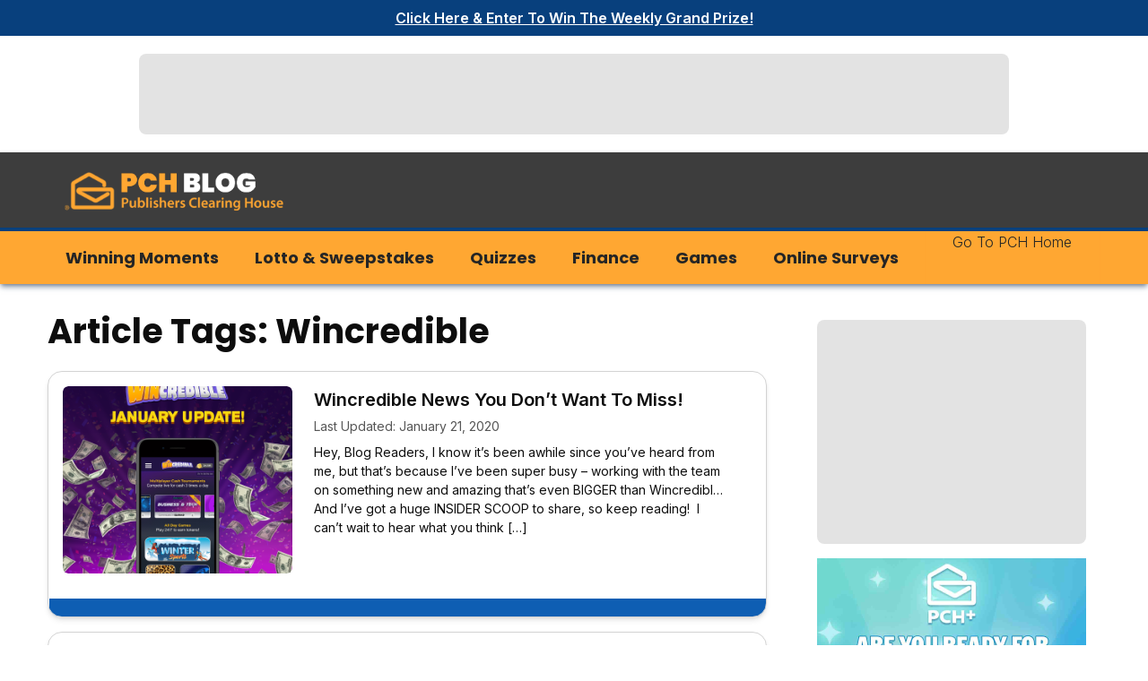

--- FILE ---
content_type: text/html; charset=utf-8
request_url: https://www.google.com/recaptcha/api2/aframe
body_size: 268
content:
<!DOCTYPE HTML><html><head><meta http-equiv="content-type" content="text/html; charset=UTF-8"></head><body><script nonce="zhF7AFUOAFBIoN6oSQVI3A">/** Anti-fraud and anti-abuse applications only. See google.com/recaptcha */ try{var clients={'sodar':'https://pagead2.googlesyndication.com/pagead/sodar?'};window.addEventListener("message",function(a){try{if(a.source===window.parent){var b=JSON.parse(a.data);var c=clients[b['id']];if(c){var d=document.createElement('img');d.src=c+b['params']+'&rc='+(localStorage.getItem("rc::a")?sessionStorage.getItem("rc::b"):"");window.document.body.appendChild(d);sessionStorage.setItem("rc::e",parseInt(sessionStorage.getItem("rc::e")||0)+1);localStorage.setItem("rc::h",'1768780880234');}}}catch(b){}});window.parent.postMessage("_grecaptcha_ready", "*");}catch(b){}</script></body></html>

--- FILE ---
content_type: application/javascript; charset=utf-8
request_url: https://fundingchoicesmessages.google.com/f/AGSKWxUdDw2eoQiU6y4EUn9oYEJUJ3e1_29A3fTqs13JmCoX7YCgAlXVD2RthYq9L7jDtydrfO44IwhNjf7NpOqABccCdwMxmDgn5uAHnC1PTmWA_6UWCEXAKX0wZbIUIWP1ibZzN6iZhmGG9DanWvRQAxeK5LNlz3pj7wtd8pq2eSupAP5Q4dm6s6T49LDX/_/gam_ad./adfactor__300_60_/ads/jsbannertext./adserv2.
body_size: -1293
content:
window['c1f70516-5e4a-4b3f-a4ad-540d7e6d17c8'] = true;